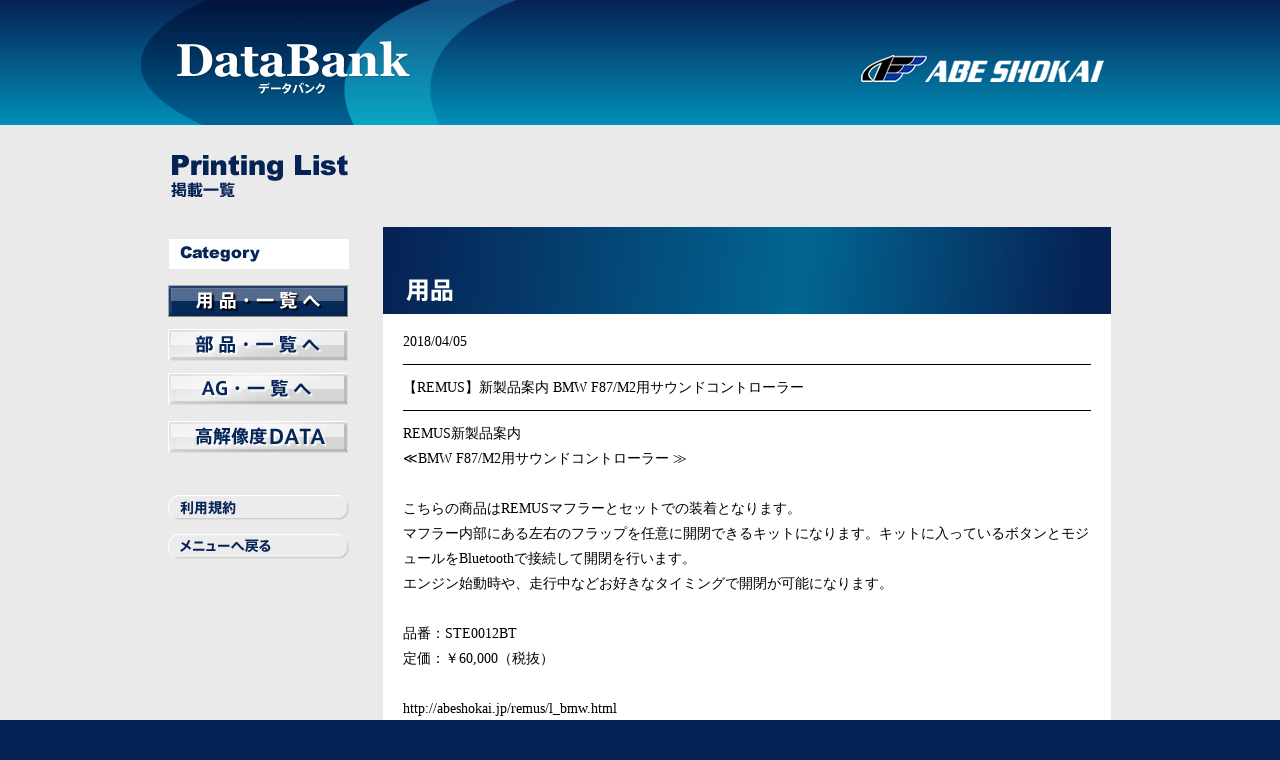

--- FILE ---
content_type: text/html; charset=UTF-8
request_url: http://abeshokai-databank.com/article/20180405236.html
body_size: 8865
content:
<!DOCTYPE html PUBLIC "-//W3C//DTD XHTML 1.0 Transitional//EN" "http://www.w3.org/TR/xhtml1/DTD/xhtml1-transitional.dtd">
<html xmlns="http://www.w3.org/1999/xhtml"><!-- InstanceBegin template="/Templates/userTemp.dwt" codeOutsideHTMLIsLocked="false" -->
<head>
<meta http-equiv="Content-Type" content="text/html; charset=UTF-8" />
<!-- InstanceBeginEditable name="doctitle" -->
<title>掲載一覧｜データバンク｜株式会社　阿部商会</title>
<!-- InstanceEndEditable -->
<!-- InstanceBeginEditable name="head" -->
<!-- InstanceEndEditable -->
<link href="../databank2.css" rel="stylesheet" type="text/css" />
<!--アコーディオンCSSメニュー-->
<link href="../accordion.css" rel="stylesheet" type="text/css" />

<script language="JavaScript">

function checkForm(){
  flag = 0;
/*        for ( i = 0 ; i < document.fName.img.length ; i++){
                if (document.fName.img[i].checked){ flag = 1; }
        }
        
        if (document.fName.img.checked){ flag = 1; }
        
        if (!flag){
                alert('チェックボックスが一つも選択されていません。');
                return false;
        }
	return true;
*/

for( i=0; i<7; i++ )
  {
    //チェックされているか確認する
    if( document.fName.elements[i].checked )
    {
      flag = 1;      
    }
    if (!flag){
            alert('チェックボックスが一つも選択されていません。');
            return false;
    } 
  }
  	return true;

</script>

</head>

<body>

<div id="contBg">

<div id="userHead"><div class="w1000 contCntr"><div class="clearfix">
<div class="left w380"><img src="../img/base2_tx01.jpg" alt="データバンク" width="380" height="125" /></div>
<div class="right w280"><img src="../img/base2_tx02.jpg" alt="株式会社　阿部商会" width="265" height="125" /></div>
</div></div></div>

<div id="contPack">

<div class="w945 contCntr pt30 pb30">
<!-- InstanceBeginEditable name="contentsManage" -->

<div class="pb30"><img src="../img/list2_tx03.gif" alt="掲載一覧" width="181" height="42" /></div>
<div class="clearfix">
<div class="left w180">

<div id="menu_box">
  <ul class="menu">
   <li><img src="../img/list2_tx02.gif" alt="カテゴリ" width="181" height="30" /></li>
   <p>
   <li><a href="../article/index.html" class="imgRlovr"><img src="../img/list2_bt01_o.jpg" alt="用品・一覧へ" width="181" height="32" /></a>
      <ul>
        <li><a href="../article/index.html?c=0">BILSTEIN</a></li>
        <li><a href="../article/index.html?c=1">REMUS</a></li>
        <li><a href="../article/index.html?c=2">THULE</a></li>
        <li><a href="../article/index.html?c=3">WHEEL</a></li>
        <li><a href="../article/index.html?c=4">LIGHTWEIGHT</a></li>
        <li><a href="../article/index.html?c=5">Elbach</a></li>
        <li><a href="../article/index.html?c=6">FUCHS</a></li>
        <li><a href="../article/index.html?c=7">GT Radial</a></li>
        <li><a href="../article/index.html?c=8">PHILIPS</a></li>
        <li><a href="../article/index.html?c=9">AMSECHS</a></li>
        <li><a href="../article/index.html?c=10">Other</a></li>
      </ul>
   </li>
   <p>
   <li><a href="../parts/index.html" class="imgRlovr"><img src="../img/list2_bt02.jpg" alt="部品・一覧へ" width="181" height="32" /></a>
      <ul>
        <li><a href="../parts/index.html?c=0">フレシャスプラス</a></li>
        <li><a href="../parts/index.html?c=1">MAGNAFLOW</a></li>
        <li><a href="../parts/index.html?c=2">WeatherTech</a></li>
        <li><a href="../parts/index.html?c=3">ARNOTT</a></li>
        <li><a href="../parts/index.html?c=4">CHAMPION</a></li>
        <li><a href="../parts/index.html?c=5">MANN FILTER</a></li>
        <li><a href="../parts/index.html?c=6">SWAG</a></li>
        <li><a href="../parts/index.html?c=7">Other</a></li>
      </ul>
   </li>
   <p>
   <li><a href="../ag/index.html" class="imgRlovr"><img src="../img/list2_bt03.jpg" alt="AG・一覧へ" width="181" height="32" /></a></li>
   <p>
   <li><a href="../media/index.html" class="imgRlovr"><img src="../img/list2_bt09.jpg" alt="メディア・一覧へ" width="181" height="32" /></a>
      <ul>
        <li><a href="../media/index.html?c=0">BILSTEIN</a></li>
        <li><a href="../media/index.html?c=1">THULE</a></li>
        <li><a href="../media/index.html?c=2">GT Radial</a></li>
        <li><a href="../media/index.html?c=3">Elbach</a></li>
        <li><a href="../media/index.html?c=4">LA STRADA</a></li>
        <li><a href="../media/index.html?c=5">REMUS</a></li>
        <li><a href="../media/index.html?c=6">Other</a></li>
      </ul>
   </li>
  </ul>
</div>

<p class="pt30"><a href="../user/index.html" class="imgRlovr"><img src="../img/list2_bt04.jpg" alt="利用規約" width="181" height="26" /></a></p>
<p><a href="../index.html" class="imgRlovr"><img src="../img/list2_bt05.jpg" alt="メニューへ戻る" width="181" height="26" /></a></p>
</div><!--L-->
<div class="right w730">
<div><img src="../img/list2_tx04.jpg" alt="用品" width="728" height="87" /></div>
<!--<form name="fName" method="post" action="../php/dl.php" onsubmit="return checkForm()" >-->
<form name="fName" method="post" action="../php/dl.php">
<div class="boxWhtBg2 t14 lh180 tx_blk">
<div class="bdrBtmBlk">2018/04/05</div>
<div class="bdrBtmBlk">【REMUS】新製品案内 BMW F87/M2用サウンドコントローラー</div>
<div class="bdrBtmBlk">REMUS新製品案内<br />
≪BMW F87/M2用サウンドコントローラー ≫<br />
<br />
こちらの商品はREMUSマフラーとセットでの装着となります。<br />
マフラー内部にある左右のフラップを任意に開閉できるキットになります。キットに入っているボタンとモジュールをBluetoothで接続して開閉を行います。<br />
エンジン始動時や、走行中などお好きなタイミングで開閉が可能になります。<br />
<br />
品番：<span style="color:rgb(0, 0, 0)">STE0012BT<br />
定価：￥60,000（税抜）</span><br />
<br />
http://abeshokai.jp/remus/l_bmw.html</div>

<div class="clearfix pt20 pb30">
<div class='left w140 pr20'><label id='ファイル1'><input name='img[]' type='checkbox' value='http://abeshokai-databank.com/article/img/236_M2_F87.pdf' />ファイル1<br /><a href=http://abeshokai-databank.com/article/img/236_M2_F87.pdf target='_blank'><img src='../img/pdf_icon.jpg' width='141'  /></a></label></div><div class='left w140 pr20'><label id='ファイル2'><input name='img[]' type='checkbox' value='http://abeshokai-databank.com/article/img/236_ste-0012bt.jpg' />ファイル2<br /><a href=http://abeshokai-databank.com/article/img/236_ste-0012bt.jpg target='_blank'><img src='http://abeshokai-databank.com/article/img/236_ste-0012bt.jpg' width='141' /></a></label></div><div class='left w140 pr20'><label id='ファイル3'><input name='img[]' type='checkbox' value='http://abeshokai-databank.com/article/img/236_13701113.jpg' />ファイル3<br /><a href=http://abeshokai-databank.com/article/img/236_13701113.jpg target='_blank'><img src='http://abeshokai-databank.com/article/img/236_13701113.jpg' width='141' /></a></label></div><div class='left w140 pr20'><label id='ファイル4'><input name='img[]' type='checkbox' value='http://abeshokai-databank.com/article/img/236_13691152.jpg' />ファイル4<br /><a href=http://abeshokai-databank.com/article/img/236_13691152.jpg target='_blank'><img src='http://abeshokai-databank.com/article/img/236_13691152.jpg' width='141' /></a></label></div>

</div>

<div class="boxGryBg">
<div class="clearfix">
<div class="left w305"><img src="../img/list2_tx07.gif" alt="チェックした画像をダウンロードする" width="305" height="32" /></div>
<div class="right w160"><input type="image" src="../img/list2_bt06.jpg" width="160" height="32" alt="ダウンロード" /></a></div>
</div>
<!--<div class="clearfix pt10">-->
<!--<div class="left w305"><img src="../img/list2_tx08.gif" alt="一括してダウンロードする（ZIP 圧縮）" width="305" height="32" /></div>-->
<!--<div class="right w160"><input type="image" src="../img/list2_bt07.jpg" width="160" height="32" alt="一括ダウンロード" /></a></div>-->
<!--</div>-->
</div><!--boxGryBg-->

<div class="ccc pt20"><a href="index.html" class="imgRlovr"><img src="../img/list2_bt08.jpg" width="360" height="60" /></a></div>

</div><!--boxWhtBg2--></form>
</div><!--R-->
</div>

<div></div>

<!-- InstanceEndEditable -->
</div><!--w945 contCntr-->

</div><!--contPack-->
</div><!--contBg-->

<div class="boxFtrMng">
<div class="t11 tx_wht pt20 pb120 ccc">Copyright (c) <script type="text/javascript">myDate = new Date();myYear = myDate.getFullYear();document.write(myYear);</script> ABE SHOKAI LTD. All Rights Reserved.</div>
</div>

</body>
<!-- InstanceEnd --></html>


--- FILE ---
content_type: text/css
request_url: http://abeshokai-databank.com/databank2.css
body_size: 8517
content:
@charset "UTF-8";
/* CSS Document */

body { background-color:#062255; margin:0; padding:0; }

body,td,th { color:#000; font-size:12px; font-family:Verdana, 'ＭＳ ゴシック', 'Osaka－等幅'; }

img { border:0; }
a.imgRlovr:hover { -moz-opacity:0.70; opacity:0.70; filter: alpha(opacity=70); }

a:link    { text-decoration:underline; color:#0061A9; }
a:visited { text-decoration:underline; color:#0061A9; }
a:active  { text-decoration:underline; color:#666; }
a:hover { text-decoration:underline; color:#666; }

.lk_wht:link    { text-decoration:none; color:#FFF; }
.lk_wht:visited { text-decoration:none; color:#FFF; }
.lk_wht:active  { text-decoration:underline; color:#FFC; }
.lk_wht:hover { text-decoration:underline; color:#FFC; }


.left { float:left; display:inline; }
.right { float:right; display:inline; }
.clear { clear:both; }

.clearfix:after { content:"."; display:block; clear:both; height:0; visibility:hidden; }
.clearfix { min-height:1px; }
*html .clearfix { height:1px; /*\*//*/ height: auto; overflow: hidden;  /**/}

.bbb { font-weight:bold; }
.nnn { font-weight:normal !important; }
.uuu { text-decoration:underline; }
.rrr { text-align:right !important; }
.lll { text-align:left !important; }
.ccc { text-align:center !important; }

.t10 { font-size:10px; }
.t11 { font-size:11px; }
.t12 { font-size:12px; }
.t14 { font-size:14px; }
.t16 { font-size:16px; }
.t18 { font-size:18px; }
.t22 { font-size:22px; }

.lh160 { line-height:160%; }
.lh180 { line-height:180%; }
.lh210 { line-height:210%; }

.tx_wht { color:#FFF; }
.tx_ylw { color:#FF0; }
.tx_blk { color:#000; }
.tx_org { color:#F60; }

#contBg { background-color:#EAEAEA; }
#contPack { width:1000px; margin:0 auto; }
.cont945 { width:945px; margin:0 auto; }
.contCntr { margin:0 auto; }
#userHead { background:url(img/base2_im01.jpg) repeat-x; }



/* user */

.boxLogin { background:url(img/base_im01.png) no-repeat; width:628px; height:258px; margin:75px 0 30px 0; padding:50px; }
.boxFtrMng { background:url(img/base2_im02.jpg) repeat-x; }
.boxNewCont { background:url(img/base_im05.png) no-repeat; width:860px; padding:50px 40px 20px 40px; }
.boxForm { background-color:#035381; padding:15px 10px 15px 20px; }
.boxWhtBg { background-color:#FFF; padding:7px; width:560px; }
.boxWhtBg2 { background-color:#FFF; padding:5px 20px 30px 20px; width:688px; }
.boxGryBg { background-color:#E4E4E4; padding:30px 80px; width:527px; }

.userTitle { border-top:1px solid #CCC; border-bottom:1px solid #CCC; border-left:4px solid #062356; font-size:14px; font-weight:bold; padding:7px 0 7px 10px; margin:30px 0 10px 0; }
.bdrBtmBlk { border-bottom:1px solid #000; padding:10px 0; }







/* margin */

.mt5 { margin-top:5px; }
.ml5 { margin-left:5px; }
.mb5 { margin-bottom:5px; }
.mr5 { margin-right:5px; }

.mt10 { margin-top:10px; }
.ml10 { margin-left:10px; }
.mb10 { margin-bottom:10px; }
.mr10 { margin-right:10px; }

.mt15 { margin-top:15px; }
.ml15 { margin-left:15px; }
.mb15 { margin-bottom:15px; }
.mr15 { margin-right:15px; }

.mt20 { margin-top:20px; }
.ml20 { margin-left:20px; }
.mb20 { margin-bottom:20px; }
.mr20 { margin-right:20px; }

.mt30 { margin-top:30px; }
.ml30 { margin-left:30px; }
.mb30 { margin-bottom:30px; }
.mr30 { margin-right:30px; }

.mt40 { margin-top:40px; }
.ml40 { margin-left:40px; }
.mb40 { margin-bottom:40px; }
.mr40 { margin-right:40px; }

.mt50 { margin-top:50px; }
.ml50 { margin-left:50px; }
.mb50 { margin-bottom:50px; }
.mr50 { margin-right:50px; }

.mt80 { margin-top:80px; }
.ml80 { margin-left:80px; }
.mb80 { margin-bottom:80px; }
.mr80 { margin-right:80px; }

.mt120 { margin-top:120px; }
.ml120 { margin-left:120px; }
.mb120 { margin-bottom:120px; }
.mr120 { margin-right:120px; }

/* padding */

.pt5 { padding-top:5px; }
.pl5 { padding-left:5px; }
.pb5 { padding-bottom:5px; }
.pr5 { padding-right:5px; }

.pt10 { padding-top:10px; }
.pl10 { padding-left:10px; }
.pb10 { padding-bottom:10px; }
.pr10 { padding-right:10px; }

.pt15 { padding-top:15px; }
.pl15 { padding-left:15px; }
.pb15 { padding-bottom:15px; }
.pr15 { padding-right:15px; }

.pt20 { padding-top:20px; }
.pl20 { padding-left:20px; }
.pb20 { padding-bottom:20px; }
.pr20 { padding-right:20px; }

.pt30 { padding-top:30px; }
.pl30 { padding-left:30px; }
.pb30 { padding-bottom:30px; }
.pr30 { padding-right:30px; }

.pt40 { padding-top:40px; }
.pl40 { padding-left:40px; }
.pb40 { padding-bottom:40px; }
.pr40 { padding-right:40px; }

.pt50 { padding-top:50px; }
.pl50 { padding-left:50px; }
.pb50 { padding-bottom:50px; }
.pr50 { padding-right:50px; }

.pt80 { padding-top:80px; }
.pl80 { padding-left:80px; }
.pb80 { padding-bottom:80px; }
.pr80 { padding-right:80px; }

.pt120 { padding-top:120px; }
.pl120 { padding-left:120px; }
.pb120 { padding-bottom:120px; }
.pr120 { padding-right:120px; }

/* width */

.w5{width:5px;}.w15{width:15px;}.w25{width:25px;}.w35{width:35px;}
.w45{width:45px;}.w55{width:55px;}.w65{width:65px;}.w75{width:75px;}
.w85{width:85px;}.w95{width:95px;}
.w0{width:0px;}.w10{width:10px;}.w20{width:20px;}.w30{width:30px;}
.w40{width:40px;}.w50{width:50px;}.w60{width:60px;}.w70{width:70px;}
.w80{width:80px;}.w90{width:90px;}.w100{width:100px;}
.w105{width:105px;}.w115{width:115px;}.w125{width:125px;}.w135{width:135px;}
.w145{width:145px;}.w155{width:155px;}.w165{width:165px;}.w175{width:175px;}
.w185{width:185px;}.w195{width:195px;}
.w110{width:110px;}.w120{width:120px;}.w130{width:130px;}.w140{width:140px;}
.w150{width:150px;}.w160{width:160px;}.w170{width:170px;}.w180{width:180px;}
.w190{width:190px;}.w200{width:200px;}
.w205{width:205px;}.w215{width:215px;}.w225{width:225px;}.w235{width:235px;}
.w245{width:245px;}.w255{width:255px;}.w265{width:265px;}.w275{width:275px;}
.w285{width:285px;}.w295{width:295px;}
.w210{width:210px;}.w220{width:220px;}.w230{width:230px;}.w240{width:240px;}
.w250{width:250px;}.w260{width:260px;}.w270{width:270px;}.w280{width:280px;}
.w290{width:290px;}.w300{width:300px;}
.w305{width:305px;}.w315{width:315px;}.w325{width:325px;}.w335{width:335px;}
.w345{width:345px;}.w355{width:355px;}.w365{width:365px;}.w375{width:375px;}
.w385{width:385px;}.w395{width:395px;}
.w310{width:310px;}.w320{width:320px;}.w330{width:330px;}.w340{width:340px;}
.w350{width:350px;}.w360{width:360px;}.w370{width:370px;}.w380{width:380px;}
.w390{width:390px;}.w400{width:400px;}
.w405{width:405px;}.w415{width:415px;}.w425{width:425px;}.w435{width:435px;}
.w445{width:445px;}.w455{width:455px;}.w465{width:465px;}.w475{width:475px;}
.w485{width:485px;}.w495{width:495px;}
.w410{width:410px;}.w420{width:420px;}.w430{width:430px;}.w440{width:440px;}
.w450{width:450px;}.w460{width:460px;}.w470{width:470px;}.w480{width:480px;}
.w490{width:490px;}.w500{width:500px;}
.w505{width:505px;}.w515{width:515px;}.w525{width:525px;}.w535{width:535px;}
.w545{width:545px;}.w555{width:555px;}.w565{width:565px;}.w575{width:575px;}
.w585{width:585px;}.w595{width:595px;}
.w510{width:510px;}.w520{width:520px;}.w530{width:530px;}.w540{width:540px;}
.w550{width:550px;}.w560{width:560px;}.w570{width:570px;}.w580{width:580px;}
.w590{width:590px;}.w600{width:600px;}
.w605{width:605px;}.w615{width:615px;}.w625{width:625px;}.w635{width:635px;}
.w645{width:645px;}.w655{width:655px;}.w665{width:665px;}.w675{width:675px;}
.w685{width:685px;}.w695{width:695px;}
.w610{width:610px;}.w620{width:620px;}.w630{width:630px;}.w640{width:640px;}
.w650{width:650px;}.w660{width:660px;}.w670{width:670px;}.w680{width:680px;}
.w690{width:690px;}.w700{width:700px;}
.w705{width:705px;}.w715{width:715px;}.w725{width:725px;}.w735{width:735px;}
.w745{width:745px;}.w755{width:755px;}.w765{width:765px;}.w775{width:775px;}
.w785{width:785px;}.w795{width:795px;}
.w710{width:710px;}.w720{width:720px;}.w730{width:730px;}.w740{width:740px;}
.w750{width:750px;}.w760{width:760px;}.w770{width:770px;}.w780{width:780px;}
.w790{width:790px;}.w800{width:800px;}
.w805{width:805px;}.w815{width:815px;}.w825{width:825px;}.w835{width:835px;}
.w845{width:845px;}.w855{width:855px;}.w865{width:865px;}.w875{width:875px;}
.w885{width:885px;}.w895{width:895px;}
.w810{width:810px;}.w820{width:820px;}.w830{width:830px;}.w840{width:840px;}
.w850{width:850px;}.w860{width:860px;}.w870{width:870px;}.w880{width:880px;}
.w890{width:890px;}.w900{width:900px;}
.w905{width:905px;}.w915{width:915px;}.w925{width:925px;}.w935{width:935px;}
.w945{width:945px;}.w955{width:955px;}
.w910{width:910px;}.w920{width:920px;}.w930{width:930px;}.w940{width:940px;}
.w950{width:950px;}.w960{width:960px;}
.w1000{width:1000px;}

--- FILE ---
content_type: text/css
request_url: http://abeshokai-databank.com/accordion.css
body_size: 843
content:
@charset "UTF-8";
/* CSS Document */

/*アコーディオン用CSS*/
img#wpstats{display:none}
.menu {
	/*margin: 10px auto;*/
	padding: 0;
	/*width: 150px;*/
}
.menu li {
	list-style: none;
	font-weight:bold;	
}
.menu li a {
	/*width: 150px;*/
	text-decoration: none;
	text-align: left;
	overflow: hidden;
}
.menu li ul {
	margin: 0;
	padding: 0;
}
.menu li li a {
	display: block;
	margin-top: 0;
	padding: 0 10px;
	height: 0;
	background: #032157; 
	color: #ffffff;
}
.menu > li:hover li a {
	display: table;
	margin-top: 1px;
	padding: 10px 10px;
	width: 160px;
}
.menu li li a:hover {
	display: table;
	margin-top: 1px;
	padding: 10px 10px;
	width: 160px;
	background: #FF9A00; 
	color: #ffffff;
}

.menu * {
   -moz-transition: .5s;
   -webkit-transition: .5s;
   -o-transition: .5s;
   -ms-transition: .5s;
   transition: .5s;
}






